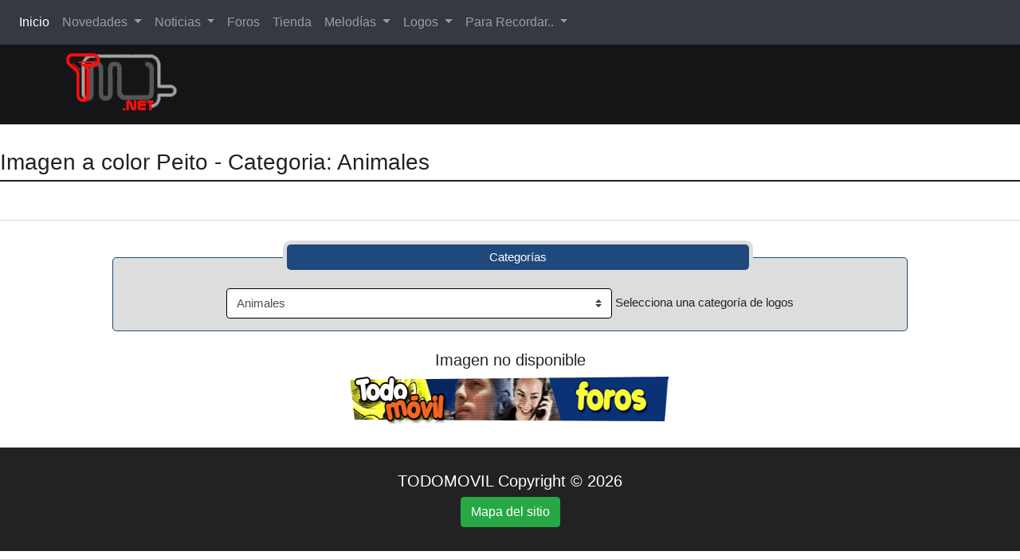

--- FILE ---
content_type: text/html
request_url: https://www.todomovil.net/logoswap/descarga_logo_color.asp?n=2495
body_size: 9092
content:
<!DOCTYPE html>
<html lang="es">
 <head>

 <meta content="text/html; charset=iso-8859-1" http-equiv=Content-Type>
 <meta name="viewport" content="width=device-width, initial-scale=1">





<title>Descarga el logo a color  Peito - Categoria: Animales</title>
<meta name="description" content="Descarga el logo a color  Peito - Categoria: Animales">
<meta name="keywords" content="Descarga el logo a color  Peito - Categoria: Animales">











    <link href="https://maxcdn.bootstrapcdn.com/bootstrap/4.0.0/css/bootstrap.min.css" rel="stylesheet" id="bootstrap-css">
    <link href="/bootstrap/css/propio.css" rel="stylesheet" type="text/css" id="css">

    <script src="https://code.jquery.com/jquery-1.11.1.min.js"></script>

    <script src="https://maxcdn.bootstrapcdn.com/bootstrap/4.0.0/js/bootstrap.min.js"></script>


</head>
<body>


<!-- Menú Navbar y logo//-->


<nav class="navbar navbar-expand-lg navbar navbar-dark bg-dark">
  <a class="navbar-brand" href="#">Navbar</a>
  <button class="navbar-toggler" type="button" data-toggle="collapse" data-target="#navbarSupportedContent" aria-controls="navbarSupportedContent" aria-expanded="false" aria-label="Toggle navigation">
    <span class="navbar-toggler-icon"></span>
  </button>

  <div class="collapse navbar-collapse" id="navbarSupportedContent">
    <ul class="navbar-nav mr-auto">
      <li class="nav-item active">
        <a class="nav-link" href="/">Inicio <span class="sr-only">(current)</span></a>
      </li>
      <li class="nav-item dropdown">
        <a class="nav-link dropdown-toggle" href="#" id="navbarDropdown" role="button" data-toggle="dropdown" aria-haspopup="true" aria-expanded="false">
          Novedades
        </a>
        <div class="dropdown-menu" aria-labelledby="navbarDropdown">
          <a class="dropdown-item" href="/novedades/">Últimas Novedades</a>
          <div class="dropdown-divider"></div>
          <a class="dropdown-item" href="/buscador/buscarticulos.asp">Buscador</a>
        </div>
      </li>
      <li class="nav-item dropdown">
        <a class="nav-link dropdown-toggle" href="#" id="navbarDropdown" role="button" data-toggle="dropdown" aria-haspopup="true" aria-expanded="false">
          Noticias
        </a>
        <div class="dropdown-menu" aria-labelledby="navbarDropdown">
          <a class="dropdown-item" href="/noticias/telefonia.asp">Smartphones </a>
          <a class="dropdown-item" href="/noticias/internet.asp">Internet</a>
          <a class="dropdown-item" href="/noticias/dispositivos.asp">Dispositivos</a>
          <a class="dropdown-item" href="/noticias/operadores.asp">Operadores</a>
          <a class="dropdown-item" href="/noticias/tecnologia.asp">Tecnología</a>
          <a class="dropdown-item" href="/noticias/software.asp">Apps/software</a>
          <a class="dropdown-item" href="/noticias/videojuegos.asp">Videojuegos</a>
          <a class="dropdown-item" href="/noticias/informatica.asp">Informática</a>
          <a class="dropdown-item" href="/noticias/cine_tv.asp">Cine/Tv</a>
          <div class="dropdown-divider"></div>
          <a class="dropdown-item" href="/buscador/">Buscador</a>
          <a class="dropdown-item" href="/articulos/">Hemeroteca</a>
          <a class="dropdown-item" href="/prensa/">Prensa</a>

        </div>
      </li>

      <li class="nav-item">
        <a class="nav-link" href="/foro/">Foros</a>
      </li>

      <li class="nav-item">
        <a class="nav-link" href="/tiendacables/">Tienda</a>
      </li>

      <li class="nav-item dropdown">
        <a class="nav-link dropdown-toggle" href="#" id="navbarDropdown" role="button" data-toggle="dropdown" aria-haspopup="true" aria-expanded="false">
          Melodías
        </a>
        <div class="dropdown-menu" aria-labelledby="navbarDropdown">
          <a class="dropdown-item" href="/mp3/">Melodías Mp3</a>
          <a class="dropdown-item" href="/wap/">Melodías polifónicas</a>
 
          <div class="dropdown-divider"></div>
          <a class="dropdown-item" href="/bucadormelodias.asp">Buscador Melodías RTTTL</a>
          <a class="dropdown-item" href="/melodias/midi.asp">Melodías Midi</a>
          <a class="dropdown-item" href="/melodias/rtttl.asp">Melodías RTTTL</a>
          <a class="dropdown-item" href="/bucadormelodiaskey.asp">Buscador Key-Press</a>
        </div>
      </li>

      <li class="nav-item dropdown">
        <a class="nav-link dropdown-toggle" href="#" id="navbarDropdown" role="button" data-toggle="dropdown" aria-haspopup="true" aria-expanded="false">
          Logos
        </a>
        <div class="dropdown-menu" aria-labelledby="navbarDropdown">
          <a class="dropdown-item" href="/logoswap/">Logos a Color</a>
          <a class="dropdown-item" href="/logoswap/buscar.asp">Buscador de Logos</a>
          <div class="dropdown-divider"></div>
          <a class="dropdown-item" href="/logos/">Logos Antiguos</a>
        </div>
      </li>

      <li class="nav-item dropdown">
        <a class="nav-link dropdown-toggle" href="#" id="navbarDropdown" role="button" data-toggle="dropdown" aria-haspopup="true" aria-expanded="false">
          Para Recordar..
        </a>
        <div class="dropdown-menu" aria-labelledby="navbarDropdown">
          <a class="dropdown-item" href="/gsm/">Tecnología GSM</a>
          <a class="dropdown-item" href="/gprs/">Tecnología GPRS</a>
          <a class="dropdown-item" href="/bluetooth/">Tecnología bluetooth</a>
          <a class="dropdown-item" href="/pocket/">Pocket Pc</a>
          <a class="dropdown-item" href="/mms/">MMS</a>
          <a class="dropdown-item" href="/umts/">UMTS</a>
          <div class="dropdown-divider"></div>
          <a class="dropdown-item" href="/curiosidades/">Curiosidades</a>

        </div>
      </li>
    </ul>

  </div>
</nav>




    <div class="top-head left">
    <div class="container">
        <div class="row">
	    <a href="/"><img src="/img/logo_negro.jpg" align="center"></a>
           <div class="col-md-6 col-lg-4"></div>
           <div class="col-md-6 col-lg-3 ml-auto admin-bar hidden-sm-down"><nav class="nav nav-inline"></nav></div>
        </div>  <!-- fin row -->
    </div>  <!-- Container-->
    </div>  <!-- small-top-->

<!-- fin Menú NavBar y logo//-->

<!-- inicio contenidos del centro//-->    
 
<section class="section-01">
        <h3 class="heading-large">Imagen a color  Peito - Categoria: Animales</h3>
</section>

<section>
  <div class="container-fluid">
    <!-- <div class="card">//-->
      <div class="row ">
          <div class="col-md-12 px-3">

	      	 <!-- Inicio contenidos de info//-->




<!-- inicio contenidos del centro//--> 

  <form name="todomovil" method=POST action="index.asp">	

  <center>
  <fieldset style="border: 1px solid #1F497D;width: 80%;">
    <legend style="width: 60%;">Categorías</legend>
         
		<SELECT class="custom-select"  style="border:1px solid black;width:50%;"  NAME="categoria" SIZE=1 onchange="mostrar(categoria.options[categoria.selectedIndex].value);">

			<OPTION VALUE="-" SELECTED>-------</OPTION>
			<OPTION VALUE="" SELECTED>Categorías</OPTION>
			<option selected value="Animales">Animales</option><option value="Amor">Amor</option><option value="Cine-TV">Cine y TV</option><option value="Bellezas">Bellezas</option><option value="Coches">Coches</option><option value="Deportes">Deportes</option><option value="Dibujos">Dibujos</option><option value="Famosos">Famosos</option><option value="Fotografia">Fotografia</option><option value="Informatica">Informática</option><option value="Musica">Música</option><option value="Paisajes">Paisajes</option><option value="Terror">Terror</option><option value="Telefonia">Telefonía</option><option value="Otros">Otros</option>


		</SELECT>
		Selecciona una categoría de logos
  
  </fieldset>
  </center>
  </form>
  <center>



			<br /><h5 align="center">Imagen no disponible</h5>
			<a href="http://www.todomovil.net" target="_blank"><img src="https://www.todomovil.net/imagenes/botones/bannertop.gif" ALT="Logos a color www.todomovil.net" BORDER="0" width="400" height="60"></a><br />
		  

</center>

<!-- fin contenidos del centro//-->

      
      
    <!--Fin del contenido del centro en la página//-->
      







    <!--Fin del pie de la página//-->


<script>
<!--  
function mostrar(muestra) 
{ 
	if (muestra != '-')
		document.todomovil.submit()
	else 
		alert("Debe seleccionar una categoría");
} 
--> 
</script>



	 <!-- fin contenidos de info//-->

        </div>
       </div>
 <!--</div>//-->
  </div>
</section>

			<!-- fin contenidos del centro//-->

    <br \>

<section class="action-sec">
    <div class="container"><div class="action-box text-center"><h2>TODOMOVIL Copyright &copy; 2026 </h2><a class="btn btn-success" href="/mapa-site.asp">Mapa del sitio</a> </div></div>

</section>

<script src="/bootstrap/js/propio.js"></script>




</body>
</html>

